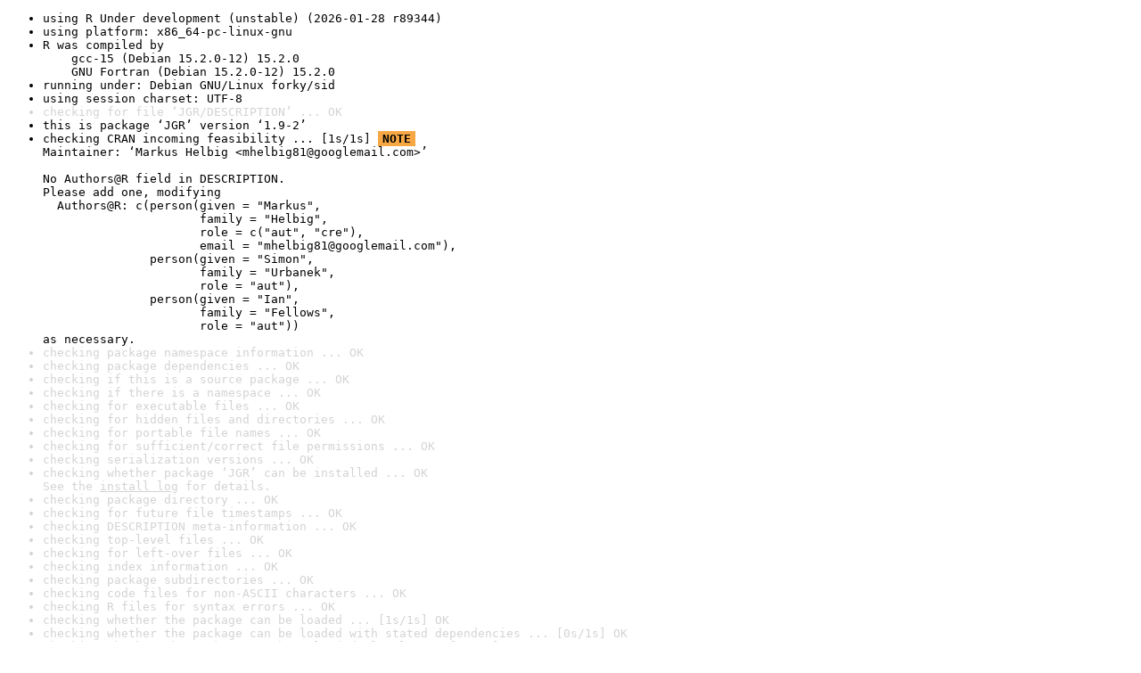

--- FILE ---
content_type: text/html
request_url: https://www.r-project.org/nosvn/R.check/r-devel-linux-x86_64-debian-gcc/JGR-00check.html
body_size: 1353
content:
<!DOCTYPE html>
<html>
<head>
<title>Check results for 'JGR'</title>
<meta http-equiv="Content-Type" content="text/html; charset=utf-8"/>
<meta name="viewport" content="width=device-width, initial-scale=1.0, user-scalable=yes"/>
<link rel="stylesheet" type="text/css" href="../R_check_log.css"/>
</head>
<body>
<div class="container">
<ul>
<li>using R Under development (unstable) (2026-01-28 r89344)</li>
<li>using platform: x86_64-pc-linux-gnu</li>
<li>R was compiled by
&nbsp;&nbsp;&nbsp;&nbsp;gcc-15 (Debian 15.2.0-12) 15.2.0
&nbsp;&nbsp;&nbsp;&nbsp;GNU Fortran (Debian 15.2.0-12) 15.2.0</li>
<li>running under: Debian GNU/Linux forky/sid</li>
<li>using session charset: UTF-8</li>
<li class="gray">checking for file ‘JGR/DESCRIPTION’ ... OK</li>
<li>this is package ‘JGR’ version ‘1.9-2’</li>
<li>checking CRAN incoming feasibility ... [1s/1s] <span class="boldyoo">NOTE</span>
Maintainer: ‘Markus Helbig &lt;mhelbig81@googlemail.com&gt;’

No Authors@R field in DESCRIPTION.
Please add one, modifying
&nbsp;&nbsp;Authors@R: c(person(given = "Markus",
&nbsp;&nbsp;&nbsp;&nbsp;&nbsp;&nbsp;&nbsp;&nbsp;&nbsp;&nbsp;&nbsp;&nbsp;&nbsp;&nbsp;&nbsp;&nbsp;&nbsp;&nbsp;&nbsp;&nbsp;&nbsp;&nbsp;family = "Helbig",
&nbsp;&nbsp;&nbsp;&nbsp;&nbsp;&nbsp;&nbsp;&nbsp;&nbsp;&nbsp;&nbsp;&nbsp;&nbsp;&nbsp;&nbsp;&nbsp;&nbsp;&nbsp;&nbsp;&nbsp;&nbsp;&nbsp;role = c("aut", "cre"),
&nbsp;&nbsp;&nbsp;&nbsp;&nbsp;&nbsp;&nbsp;&nbsp;&nbsp;&nbsp;&nbsp;&nbsp;&nbsp;&nbsp;&nbsp;&nbsp;&nbsp;&nbsp;&nbsp;&nbsp;&nbsp;&nbsp;email = "mhelbig81@googlemail.com"),
&nbsp;&nbsp;&nbsp;&nbsp;&nbsp;&nbsp;&nbsp;&nbsp;&nbsp;&nbsp;&nbsp;&nbsp;&nbsp;&nbsp;&nbsp;person(given = "Simon",
&nbsp;&nbsp;&nbsp;&nbsp;&nbsp;&nbsp;&nbsp;&nbsp;&nbsp;&nbsp;&nbsp;&nbsp;&nbsp;&nbsp;&nbsp;&nbsp;&nbsp;&nbsp;&nbsp;&nbsp;&nbsp;&nbsp;family = "Urbanek",
&nbsp;&nbsp;&nbsp;&nbsp;&nbsp;&nbsp;&nbsp;&nbsp;&nbsp;&nbsp;&nbsp;&nbsp;&nbsp;&nbsp;&nbsp;&nbsp;&nbsp;&nbsp;&nbsp;&nbsp;&nbsp;&nbsp;role = "aut"),
&nbsp;&nbsp;&nbsp;&nbsp;&nbsp;&nbsp;&nbsp;&nbsp;&nbsp;&nbsp;&nbsp;&nbsp;&nbsp;&nbsp;&nbsp;person(given = "Ian",
&nbsp;&nbsp;&nbsp;&nbsp;&nbsp;&nbsp;&nbsp;&nbsp;&nbsp;&nbsp;&nbsp;&nbsp;&nbsp;&nbsp;&nbsp;&nbsp;&nbsp;&nbsp;&nbsp;&nbsp;&nbsp;&nbsp;family = "Fellows",
&nbsp;&nbsp;&nbsp;&nbsp;&nbsp;&nbsp;&nbsp;&nbsp;&nbsp;&nbsp;&nbsp;&nbsp;&nbsp;&nbsp;&nbsp;&nbsp;&nbsp;&nbsp;&nbsp;&nbsp;&nbsp;&nbsp;role = "aut"))
as necessary.</li>
<li class="gray">checking package namespace information ... OK</li>
<li class="gray">checking package dependencies ... OK</li>
<li class="gray">checking if this is a source package ... OK</li>
<li class="gray">checking if there is a namespace ... OK</li>
<li class="gray">checking for executable files ... OK</li>
<li class="gray">checking for hidden files and directories ... OK</li>
<li class="gray">checking for portable file names ... OK</li>
<li class="gray">checking for sufficient/correct file permissions ... OK</li>
<li class="gray">checking serialization versions ... OK</li>
<li class="gray">checking whether package ‘JGR’ can be installed ... OK
See the <a href="https://www.r-project.org/nosvn/R.check/r-devel-linux-x86_64-debian-gcc/JGR-00install.html" class="gray">install log</a> for details.</li>
<li class="gray">checking package directory ... OK</li>
<li class="gray">checking for future file timestamps ... OK</li>
<li class="gray">checking DESCRIPTION meta-information ... OK</li>
<li class="gray">checking top-level files ... OK</li>
<li class="gray">checking for left-over files ... OK</li>
<li class="gray">checking index information ... OK</li>
<li class="gray">checking package subdirectories ... OK</li>
<li class="gray">checking code files for non-ASCII characters ... OK</li>
<li class="gray">checking R files for syntax errors ... OK</li>
<li class="gray">checking whether the package can be loaded ... [1s/1s] OK</li>
<li class="gray">checking whether the package can be loaded with stated dependencies ... [0s/1s] OK</li>
<li class="gray">checking whether the package can be unloaded cleanly ... [1s/1s] OK</li>
<li class="gray">checking whether the namespace can be loaded with stated dependencies ... [1s/1s] OK</li>
<li class="gray">checking whether the namespace can be unloaded cleanly ... [1s/1s] OK</li>
<li class="gray">checking loading without being on the library search path ... [1s/1s] OK</li>
<li class="gray">checking whether startup messages can be suppressed ... [1s/1s] OK</li>
<li class="gray">checking use of S3 registration ... OK</li>
<li class="gray">checking dependencies in R code ... OK</li>
<li class="gray">checking S3 generic/method consistency ... OK</li>
<li class="gray">checking replacement functions ... OK</li>
<li class="gray">checking foreign function calls ... OK</li>
<li class="gray">checking R code for possible problems ... [5s/8s] OK</li>
<li class="gray">checking Rd files ... [0s/0s] OK</li>
<li class="gray">checking Rd metadata ... OK</li>
<li class="gray">checking Rd line widths ... OK</li>
<li class="gray">checking Rd cross-references ... OK</li>
<li class="gray">checking for missing documentation entries ... OK</li>
<li class="gray">checking for code/documentation mismatches ... OK</li>
<li class="gray">checking Rd \usage sections ... OK</li>
<li class="gray">checking Rd contents ... OK</li>
<li class="gray">checking for unstated dependencies in examples ... OK</li>
<li class="gray">checking examples ... [1s/1s] OK</li>
<li class="gray">checking PDF version of manual ... [4s/5s] OK</li>
<li class="gray">checking HTML version of manual ... [0s/1s] OK</li>
<li class="gray">checking for non-standard things in the check directory ... OK</li>
<li class="gray">DONE</li>
</ul>
<p>
Status: 1 NOTE
</p>
</div>
</body>
</html>
